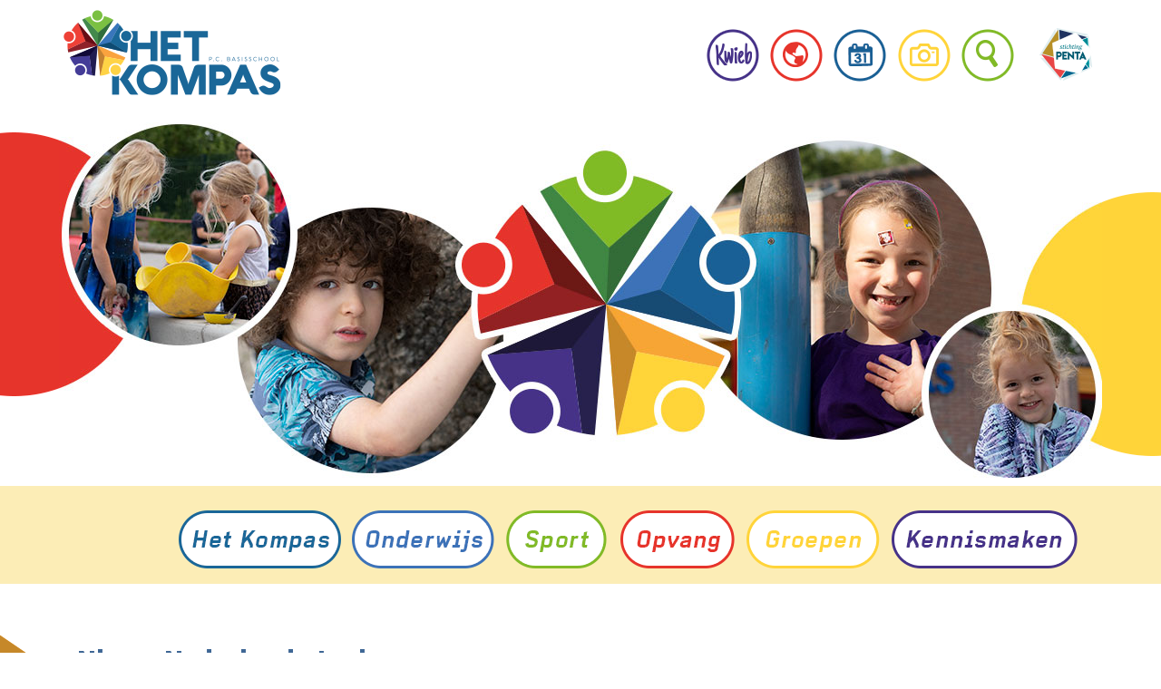

--- FILE ---
content_type: text/html; charset=utf-8
request_url: https://www.pcbshetkompas.nl/pg-13177-7-129761/pagina/nieuw_nederlands_junior.html
body_size: 17269
content:
<!DOCTYPE html>
<!-- SoftwareCopyright © 2001-2025 by Ziber (www.ziber.nl) -->
<!-- This site courtesy of WEB11 -->



<html xmlns="http://www.w3.org/1999/xhtml" lang="nl-NL" class="no-js">
<head>
    
    <meta name="google-site-verification" content="8GuDT4eFNECzt8CBbAWawfvw-nWG8ozI3sdaNsQaY8k"/>
<meta http-equiv="content-type" content="text/html; charset=UTF-8"/>
<meta name="keywords" content=""/>
<meta name="generator" content="ZIBER"/>
<meta name="ROBOTS" content="INDEX, FOLLOW, NOODP"/>
<meta name="description" content="Nieuw Nederlands Junior Met ingang van schooljaar 2022/2023 werken we met de methode Nieuw Nederlands Junior. Alleen groep 8 blijft dit schooljaar nog gebruik maken van de methodes Alles in &#233;&#233;n en Alles apart. Bij Nieuw Nederlands Junior worden taal, spelling en lezen in samenhang aangeboden. Het i&amp;hellip;"/>
<link rel="canonical" href="https://www.pcbshetkompas.nl/pg-13177-7-129761/pagina/nieuw_nederlands_junior.html"/>
    <meta name="viewport" content="width=1300" />
    <meta name="msapplication-config" content="/browserconfig.xml" />
    <title>Nieuw Nederlands Junior - PCBS Het Kompas</title>
    
    <script src="/bundles/site.js?v=4x1SOE2tX5IjtXzwgqit26jzV4Pb17K4hg9XAox0rkw1"></script>
<script src="/bundles/common.js?v=aXb9FDEuOrFVlZ4EpcR02zJkUuIJpJLP5M2kgnyWVtE1"></script>

    <script src="/bundles/validation-simple.js?v=ObOd7mnMYYUE72-TpFRAT8ItX_UerF8kV-wV8Wa2an41"></script>

    <style>
    .overlay {
        display: none;
        z-index: 10000;
        border: 10px solid #FFFFFF;
    }
    .overlay .close {
        background-image: url('/Assets/Images/close.png');
        position: absolute;
        right: -30px;
        top: -30px;
        cursor: pointer;
        height: 30px;
        width: 30px;
    }
    .overlay iframe { background-color: transparent; display: block;}
    #fancybox-content {
        border-color: #FFFFFF !important;
    }
</style>
<script>
    var Kzn = Kzn || {};
    
    (function () {
        "use strict";
        
        Kzn.Core = Kzn.Core || {};
        
        Kzn.Core.OwnerId = 13177;

        Kzn.Security = Kzn.Security || {};
        Kzn.Security.SecurityString = '';
        
        Kzn.Core.UrlParts = { 
            'News': 'nieuws',
            'Page': 'pagina',
            'Vacancy': 'vacature',
            'Photo': 'foto',
            'Realestate': '',
            'BussinessRealestate': '',
            'Agenda': 'agenda',
            'Download': 'download',
            'Car': '',
            'Product': 'product',
            'Faq': '',
            'Menu': '',
            'Mailinglist': 'nieuwsbrief',
            'Form': 'form',
            'Company': 'bedrijven',
            'Poll': 'poll',
            'CV' : ''
        };
    })();
</script><link type="text/css" href="/styles/13177/16382/page.css" rel="stylesheet" /><script type="text/javascript">$(document).ready(function() {$('a[rel=photostyle]').photoStyle();});</script><meta property="og:url" content="https://www.pcbshetkompas.nl/pg-13177-7-129761/pagina/nieuw_nederlands_junior.html"/><meta property="og:title" content="Nieuw Nederlands Junior"/><meta property="og:description" content="Nieuw Nederlands Junior Met ingang van schooljaar 2022/2023 werken we met de methode Nieuw Nederlands Junior. Alleen groep 8 blijft dit schooljaar nog gebruik maken van de methodes Alles in één en Alles apart. Bij Nieuw Nederlands Junior worden taal, spelling en lezen in samenhang aangeboden. Het is "/><meta property="og:image" content="https://www.pcbshetkompas.nl/content/13177/pages/clnt/47_coverPhoto.jpg"/>
    <link href="/bundles/common.css?v=juVM281tdFIxPijEOO68bnc4vk6_8ROSx8WI6sgzI-Q1" rel="stylesheet"/>

    <link rel="stylesheet" href="/styles/13177/16382/combined.css"/>
    
    
    <link rel="alternate" media="only screen and (max-width:640px)" href="https://m.kompaspenta.nl/#!/page/129761" />
    

    <style type="text/css">
        body {
            background-image: url('/content/13177/sites/dsg/design16382/layer_76044_9216f452ac044e0fac932d1bccecc6b5.png');background-repeat: no-repeat;z-index: 0;background-position: center top;
            z-index: inherit;
        }
        /* Chrome centered background 1px issue */
        @media screen {
            body{ background-position: 49.99999% top !important; }
        }
        #site-wrapper {
            display: block;
            position: relative;
            min-height: 100%;
            height: 100%;
        }
        #section { 
            min-width:830px;margin-top:40px;padding:20px 0px 20px 20px;
        }

        .section-sidebar-wrapper #section{
            margin-bottom: -10000px;
            padding-bottom: 10020px;
        }

        .section-sidebar-wrapper #sideBar {
            margin-bottom: -10000px;
            padding-bottom: 10000px;
        }

        .sidebar-disableable #section {
            width: 830px;
        }        
        .section-wrapper {
            width: 850px;   
            overflow: hidden;
        }
        .sidebar-wrapper {
            width: 300px;
        }
        .section-sidebar-wrapper {
            width: 1150px;
            overflow-y: hidden;
        }
        .section-sidebar-wrapper > div {
            float: left;
        }
        #website.sidebar-left .section-sidebar-wrapper  > div {
             float: right;
        }
        
        
        .sidebar-off #section {
            width: 1110px;
            float: none;
            padding-left: 20px;
            padding-right: 20px;
        }
        #website.sidebar-left.sidebar-off #section {
            width: 1108px;
            float: none;
            padding-left: 42px;
            padding-right: 0px;
        } 
        .sidebar-off #sideBar {
            display: none;
        }
        
        #website {
            position: relative;
            z-index: 10;
            min-height: 100%;
            height: 100%; /* Needed to stick the footer at the bottom */
        }
        .site-width {
            width: 1150px;
        }
        #website, #footer-wrapper, #linkbuilding-wrapper, #disclaimer-wrapper, #copyright {
            margin: 0 auto;
        }
        #website-style {
            position: relative;
            background-repeat: no-repeat;z-index: 10;background-position: left top;top: 0px;
            
        }

        
        #website {
        
            min-height: 100%;
            height: auto !important;
            height: 100%;
            margin: 0 auto -30px;
        }
        #footer, #footer-push {
            min-height: 30px;
        }
        
        #footer {
            position: relative; /* For sticky footer */
        }
        #footer #footer-wrapper {
            -webkit-box-sizing: border-box;
            -moz-box-sizing: border-box;
            box-sizing: border-box;
        }
        #disclaimer-wrapper, #linkbuilding-wrapper {
            text-align: center
        }
        .design-layer {
            display: block;
            width: 100%;
            top: 0;
            bottom: 0;
            position: absolute;
        }

        .design-layer.fixed {
            position: fixed;
            top: 0;
            bottom: 0;
            left: 0;
            right: 0;
        }
        
        .video-or-color-wrapper {
            left: 50%;
            -ms-transform: translate(-50%);
            -webkit-transform: translate(-50%);
            transform: translate(-50%);
            overflow: hidden;
        }

        .video-or-color-wrapper iframe {
            position: absolute;
            top: 50%;
            left: 50%;
            -ms-transform: translate(-50%, -50%);
            -webkit-transform: translate(-50%, -50%);
            transform: translate(-50%, -50%);
            width: 100%;
            height: 100%;
        }

        .video-or-color-wrapper .video-or-color-overlay {
            position: absolute;
            top: 0;
            left: 0;
            right: 0;
            bottom: 0;
        }

        .segmentrow.lock.top {
            position: fixed;
            z-index: 1000;
            top: 0;
        }
        
        .segmentrow.lockfullwidth {
            background-color: rgba(252, 235, 174, 0.89);
            background-image: Url("");
            background-position: top center;
            background-repeat:no-repeat;
            left: 0;
            margin: 0 auto;
            right: 0;
            width: 100%;
            position: fixed;
            z-index: 1000;
        }
        
        .segmentrow.lock > div, .segmentrow.lockfullwidth > div {
            margin: 0 auto;
        }

        #website-content .headerfullwidth .pos.variablePosition {
            position: fixed;
            left: 0;
            right: 0;
            width: 100%
        }
        #variableHeader .slick-slide, #variableHeader .singleimage {
            background-size: cover;
            background-repeat: no-repeat;
            background-position: center;
            width: 100%;
        }

        #variableHeader .singleimage {
            display: block;
        }

        .headerfullwidth #variableHeader .singleimage {
            min-width: 1150px;
        }

		#cookiewall > div {
			width: 1150px;
		}
    </style>
    <style>.segmentrow, .segmentcol-wrapper  { vertical-align: top; font-size: 0; }.pos { display: inline-block;  position: relative;}.segmentcol-wrapper  > div {display: inline-block; vertical-align: top;}.segmentcol-wrapper .segmentcol > div {display:block;}.pos > div { position: relative; }.pos .segment { display: block; }.pos0, .pos0 .segment { width: 433px; height: 111px;}.pos0 .segment {background-image: url('/content/13177/sites/dsg/design16382/0.png');background-size: 433px 111px;}.pos0:hover .segment {background-image: url('/content/13177/sites/dsg/design16382/0_0.png');background-size: 433px 111px;}
.pos1, .pos1 .segment { width: 274px; height: 111px;}.pos1 .segment {background-image: url('/content/13177/sites/dsg/design16382/1.png');background-size: 274px 111px;}
.pos2, .pos2 .segment { width: 70px; height: 111px;}.pos2 .segment {background-image: url('/content/13177/sites/dsg/design16382/2.png');background-size: 70px 111px;}.pos2:hover .segment {background-image: url('/content/13177/sites/dsg/design16382/2_0.png');background-size: 70px 111px;}
.pos3, .pos3 .segment { width: 71px; height: 111px;}.pos3 .segment {background-image: url('/content/13177/sites/dsg/design16382/3.png');background-size: 71px 111px;}.pos3:hover .segment {background-image: url('/content/13177/sites/dsg/design16382/3_0.png');background-size: 71px 111px;}
.pos4, .pos4 .segment { width: 71px; height: 111px;}.pos4 .segment {background-image: url('/content/13177/sites/dsg/design16382/4.png');background-size: 71px 111px;}.pos4:hover .segment {background-image: url('/content/13177/sites/dsg/design16382/4_0.png');background-size: 71px 111px;}
.pos5, .pos5 .segment { width: 71px; height: 111px;}.pos5 .segment {background-image: url('/content/13177/sites/dsg/design16382/5.png');background-size: 71px 111px;}.pos5:hover .segment {background-image: url('/content/13177/sites/dsg/design16382/5_0.png');background-size: 71px 111px;}
.pos6, .pos6 .segment { width: 80px; height: 111px;}.pos6 .segment {background-image: url('/content/13177/sites/dsg/design16382/6.png');background-size: 80px 111px;}.pos6:hover .segment {background-image: url('/content/13177/sites/dsg/design16382/6_0.png');background-size: 80px 111px;}
.pos7, .pos7 .segment { width: 80px; height: 111px;}.pos7 .segment {background-image: url('/content/13177/sites/dsg/design16382/7.png');background-size: 80px 111px;}.pos7:hover .segment {background-image: url('/content/13177/sites/dsg/design16382/7_0.png');background-size: 80px 111px;}
.pos8, .pos8 .segment { width: 433px; height: 16px;}.pos8 .segment {background-image: url('/content/13177/sites/dsg/design16382/8.png');background-size: 433px 16px;}
.pos9, .pos9 .segment { width: 185px; height: 16px;}.pos9 .segment {background-image: url('/content/13177/sites/dsg/design16382/9.png');background-size: 185px 16px;}
.pos10, .pos10 .segment { width: 182px; height: 16px;}.pos10 .segment {background-image: url('/content/13177/sites/dsg/design16382/10.png');background-size: 182px 16px;}
.pos11, .pos11 .segment { width: 68px; height: 16px;}.pos11 .segment {background-image: url('/content/13177/sites/dsg/design16382/11.png');background-size: 68px 16px;}
.pos12, .pos12 .segment { width: 72px; height: 16px;}.pos12 .segment {background-image: url('/content/13177/sites/dsg/design16382/12.png');background-size: 72px 16px;}
.pos13, .pos13 .segment { width: 70px; height: 16px;}.pos13 .segment {background-image: url('/content/13177/sites/dsg/design16382/13.png');background-size: 70px 16px;}
.pos14, .pos14 .segment { width: 71px; height: 16px;}.pos14 .segment {background-image: url('/content/13177/sites/dsg/design16382/14.png');background-size: 71px 16px;}
.pos15, .pos15 .segment { width: 69px; height: 16px;}.pos15 .segment {background-image: url('/content/13177/sites/dsg/design16382/15.png');background-size: 69px 16px;}
.pos16, .pos16 .segment { width: 1150px; height: 409px;}
.pos17, .pos17 .segment { width: 52px; height: 108px;}.pos17 .segment {background-image: url('/content/13177/sites/dsg/design16382/17.png');background-size: 52px 108px;}
.pos18, .pos18 .segment { width: 52px; height: 108px;}.pos18 .segment {background-image: url('/content/13177/sites/dsg/design16382/18.png');background-size: 52px 108px;}
.pos19, .pos19 .segment { width: 192px; height: 108px;}.pos19 .segment {background-image: url('/content/13177/sites/dsg/design16382/19.png');background-size: 192px 108px;}.pos19:hover .segment {background-image: url('/content/13177/sites/dsg/design16382/19_0.png');background-size: 192px 108px;}
.pos20, .pos20 .segment { width: 170px; height: 108px;}.pos20 .segment {background-image: url('/content/13177/sites/dsg/design16382/20.png');background-size: 170px 108px;}.pos20:hover .segment {background-image: url('/content/13177/sites/dsg/design16382/20_0.png');background-size: 170px 108px;}
.pos21, .pos21 .segment { width: 126px; height: 108px;}.pos21 .segment {background-image: url('/content/13177/sites/dsg/design16382/21.png');background-size: 126px 108px;}.pos21:hover .segment {background-image: url('/content/13177/sites/dsg/design16382/21_0.png');background-size: 126px 108px;}
.pos22, .pos22 .segment { width: 139px; height: 108px;}.pos22 .segment {background-image: url('/content/13177/sites/dsg/design16382/22.png');background-size: 139px 108px;}.pos22:hover .segment {background-image: url('/content/13177/sites/dsg/design16382/22_0.png');background-size: 139px 108px;}
.pos23, .pos23 .segment { width: 160px; height: 108px;}.pos23 .segment {background-image: url('/content/13177/sites/dsg/design16382/23.png');background-size: 160px 108px;}.pos23:hover .segment {background-image: url('/content/13177/sites/dsg/design16382/23_0.png');background-size: 160px 108px;}
.pos24, .pos24 .segment { width: 207px; height: 108px;}.pos24 .segment {background-image: url('/content/13177/sites/dsg/design16382/24.png');background-size: 207px 108px;}.pos24:hover .segment {background-image: url('/content/13177/sites/dsg/design16382/24_0.png');background-size: 207px 108px;}
</style>
    
<style>

	.menu
	{
	    display: block;
		position: absolute;
		list-style-type: none;
		padding:0;
		z-index: 10;
	}
	.menu li{
		position: relative;
		background-position: top left;
		background-repeat: no-repeat;
	}
	.menu ul {
		left: 100%;
		top: -0px;
		position: absolute;
	}
	.menu li a {
		display: block;
	}
    .menu li a:hover {
        text-decoration: none !important;
    }
	.menu .subMenuOpener{
	    position: absolute;
	    right: 0;
	    top: 0;
		display:block;
        background: transparent;
		background-repeat:no-repeat;
		background-position:right;
	}
    .menu
    {
        list-style-type: none;
        margin: 0pt;
        border-style: solid;
        border-width: 0px;
        border-color: rgba(225,225,225,0);
        font-family: 'Saira Semi Condensed', 'Arial';
        font-size: 20px;
        white-space: nowrap;
    }
    .menu li
    {
        width: auto;
            padding-right: 45px;
        opacity: 1.00;
        background: transparent;
        background-repeat: repeat;
        background-color: #3F6795;
        height: 45px;
        text-align: left;
    }
    .menu li + li {
        border-top-width: 0px;
        border-top-style: solid;
        border-top-color: rgba(225,225,225,0);
    }
    .menu .subMenuOpener {
        width: 45px;
        height: 45px;
            background-image: url('/content/13177/sites/dsg/design16382/submenus/depthImage_0.png');
    }
    .menu > li:hover .subMenuOpener, .menu > li:active .subMenuOpener
    {
            background-image: url('/content/13177/sites/dsg/design16382/submenus/mouseOverDepthImage_0.png');
    }
    .menu > li:hover, .menu > li.active
    {
        opacity: 1;
        background-image: none;
        background-color: #F4D34A;
        height: 45px;
    }
    .menu li .sml
    {
        text-indent: 10px;
        line-height: 45px;
        white-space: nowrap;
        display: block;
        background:transparent;
        color: #FFFFFF;
        font-weight: 600;
        font-style: italic;
        text-decoration: none;
        text-transform: none;
    }
    .menu > li:hover > .sml, .menu > li:active > .sml
    {
        color: #433585;
        font-weight: 600;
        font-style: italic;
        text-decoration: none;
        text-transform: none;
    }

        
        .menu.depth1
        {
            color: #C6372F;
            border-width: 0px;
            border-style: solid;
            border-color: #5171B4;
            font-size:20px;
        }
        .menu.depth1 li
        {
            opacity: 1.00;
            background-color: #F4D34A;
            height: 45px;
            text-align: left;
            width: auto;
            padding: 0;
                padding-right: 45px;
        }
        .menu.depth1 li + li {
            border-top-style: solid;
            border-top-width: 0px;
            border-top-color: rgba(0,0,0,0.1);
        }
        .menu.depth1 > li:hover, .menu.depth1 > li.active
        {
            opacity: 1;
            background-color: #C6372F;
            height: 45px;
        }
        .menu.depth1 li .sml
        {
            text-indent: 10px;
            line-height: 45px;
            color: #C6372F;
            font-weight: 600;
            font-style: italic;
            text-decoration: none;
            text-transform: none;
        }
        .menu.depth1 > li:hover > .sml, .menu.depth1 > li:active > .sml
        {
            color: #FFFFFF;
            font-weight: 600;
            font-style: italic;
            text-decoration: none;
            text-transform: none;
        }
        
</style>
<script type="text/javascript">
    (function () {
        Kzn.Core.addFonts(['Saira Semi Condensed','Open Sans'])

        $(document).ready(function () {
            $('.dropdownmenu').submenus();
            Kzn.Core.initializeOverlays('.dropdownmenu');
        });
    })();
</script>
    
    


    <link href="/Scripts/Plugins/fancybox/jquery.fancybox-1.3.4.css" rel="Stylesheet" type="text/css"/>
    
    
</head>
<body>
    
    

    <div id="site-wrapper" data-template-id="51">
        <div data-parallax="True" class="design-layer" style="background-image: url(&#39;/content/13177/sites/dsg/design16382/layer_76045_2bdfe4a2bc7744a4b5278376da5c7cc7.png&#39;);background-repeat: no-repeat;z-index: 1;background-position: center top;"></div>
            <div data-parallax="False" class="design-layer fixed" style="background-image: url(&#39;/content/13177/sites/dsg/design16382/layer_76046_b3dbb4ca9d8c46258e97fe4c15d016fb.png&#39;);background-repeat: no-repeat;z-index: 2;background-position: center top;"></div>
            

        <div id="website" class="site-width sidebar-off  sidebar-disableable">
            <div id="website-content">
                <div id="website-style">
                    
    <div class="segmentrow"><div data-alt-file="/content/13177/sites/dsg/design16382/0_0.png" class="pos pos0"><a href="/pg-13177-7-131926/pagina/het_kompas_pc_basisonderwijs_in_hoorn.html"><span class="segment"></span></a></div><div data-alt-file="" class="pos pos1"><span class="segment"></span></div><div data-alt-file="/content/13177/sites/dsg/design16382/2_0.png" class="pos pos2"><a href="https://kwieb.ziber.eu/" target="_blank"><span class="segment"></span></a></div><div data-alt-file="/content/13177/sites/dsg/design16382/3_0.png" class="pos pos3"><a href="/tp-13177/news"><span class="segment"></span></a></div><div data-alt-file="/content/13177/sites/dsg/design16382/4_0.png" class="pos pos4"><a href="/tp-13177/agenda"><span class="segment"></span></a></div><div data-alt-file="/content/13177/sites/dsg/design16382/5_0.png" class="pos pos5"><a href="/tp-13177/photo"><span class="segment"></span></a></div><div data-alt-file="/content/13177/sites/dsg/design16382/6_0.png" class="pos pos6"><a href="/pg-13177-7-101146/pagina/zoeken.html"><span class="segment"></span></a></div><div data-alt-file="/content/13177/sites/dsg/design16382/7_0.png" class="pos pos7"><a href="http://www.stichtingpenta.nl/" target="_blank"><span class="segment"></span></a></div></div>
    <div class="segmentrow"><div data-alt-file="" class="pos pos8"><span class="segment"></span></div><div data-alt-file="" class="pos pos9"><span class="segment"></span></div><div data-alt-file="" class="pos pos10"><span class="segment"></span></div><div data-alt-file="" class="pos pos11"><span class="segment"></span></div><div data-alt-file="" class="pos pos12"><span class="segment"></span></div><div data-alt-file="" class="pos pos13"><span class="segment"></span></div><div data-alt-file="" class="pos pos14"><span class="segment"></span></div><div data-alt-file="" class="pos pos15"><span class="segment"></span></div></div>
    <div class="segmentrow"><div data-alt-file="" class="pos pos16 variablePosition"><div id="variableHeader" style="overflow:hidden;width:1150px;height:409px"></div></div></div>
    <div class="segmentrow lockfullwidth"><div style="width:1098px"><div data-alt-file="" class="pos pos17"><span class="segment"></span></div><div data-alt-file="" class="pos pos18"><span class="segment"></span></div><div data-alt-file="/content/13177/sites/dsg/design16382/19_0.png" class="pos pos19 dropdownmenu smbottom"><span class="segment"></span><ul id="menu_13580" class="menu depth0" style="display:none"><li><a href="/pg-13177-7-141872/pagina/kompont.html" class="sml">Fusie KomPont</a></li><li><span class="sml">Schooltijden en vakanties</span><ul class="menu depth1"><li><a href="/pg-13177-7-106251/pagina/schooltijden.html" class="sml">Schooltijden</a></li><li><a href="/pg-13177-7-129673/pagina/vakanties_en_vrije_dagen.html" class="sml">Vakanties en vrije dagen</a></li></ul></li><li><a href="/pg-13177-7-10088/pagina/schoolgids.html" class="sml">Schoolgids</a></li><li><a href="/pg-13177-7-62969/pagina/team.html" class="sml">Team</a></li><li><span class="sml">Ouderinzet</span><ul class="menu depth1"><li><a href="/pg-13177-7-62968/pagina/ouderraad.html" class="sml">Ouderraad</a></li><li><a href="/pg-13177-7-62967/pagina/medezeggenschapsraad.html" class="sml">Medezeggenschapsraad</a></li><li><a href="/pg-13177-7-130552/pagina/vrijwilligers.html" class="sml">Vrijwilligers</a></li></ul></li><li><span class="sml">Protocollen</span><ul class="menu depth1"><li><a href="/pg-13177-7-97785/pagina/meldcode_huiselijk_geweld_en_kindermishandeling.html" class="sml">Meldcode huiselijk geweld en kindermishandeling</a></li></ul></li><li><a href="/ml-13177-0/nieuwsbrief" class="sml">Nieuwsbrief</a></li><li><a href="/pg-13177-7-88429/pagina/contact.html" class="sml">Contact</a></li><li><a href="/pg-13177-7-140434/pagina/samen_van_start.html" class="sml">Samen van Start</a></li></ul></div><div data-alt-file="/content/13177/sites/dsg/design16382/20_0.png" class="pos pos20 dropdownmenu smbottom"><span class="segment"></span><ul id="menu_13579" class="menu depth0" style="display:none"><li><a href="/pg-13177-7-141872/pagina/kompont.html" class="sml">Fusie KomPont</a></li><li><span class="sml">Lesmethoden</span><ul class="menu depth1"><li><a href="/pg-13177-7-29483/pagina/vreedzame_school.html" class="sml">Vreedzame school</a></li><li><a href="/pg-13177-7-129760/pagina/trefwoord.html" class="sml">Trefwoord</a></li><li><a href="/pg-13177-7-129763/pagina/rekenen.html" class="sml">Getal en Ruimte</a></li><li><a href="/pg-13177-7-129761/pagina/nieuw_nederlands_junior.html" class="sml">Nieuw Nederlands Junior</a></li><li><a href="/pg-13177-7-129762/pagina/nieuwsbegrip.html" class="sml">Nieuwsbegrip</a></li><li><a href="/pg-13177-7-130201/pagina/engels.html" class="sml">Engels</a></li></ul></li><li><span class="sml">Digitaal</span><ul class="menu depth1"><li><a href="/pg-13177-7-10089/pagina/educatieve_software.html" class="sml">Software</a></li><li><a href="/pg-13177-7-62962/pagina/websites_onderwijs_en_ouders.html" class="sml">Websites onderwijs en ouders</a></li></ul></li><li><span class="sml">In cijfers</span><ul class="menu depth1"><li><a href="https://www.kompaspenta.nl/content/13177/download/clnt/33555_Uitstroom_pdf.pdf" target="_blank" class="sml">Uitstroomgegevens (pdf)</a></li><li><a href="/pg-13177-7-92251/pagina/passend_onderwijs.html" class="sml">Passend onderwijs</a></li></ul></li></ul></div><div data-alt-file="/content/13177/sites/dsg/design16382/21_0.png" class="pos pos21"><a href="/pg-13177-7-64069/pagina/sport.html"><span class="segment"></span></a></div><div data-alt-file="/content/13177/sites/dsg/design16382/22_0.png" class="pos pos22"><a href="/pg-13177-7-31955/pagina/opvang.html"><span class="segment"></span></a></div><div data-alt-file="/content/13177/sites/dsg/design16382/23_0.png" class="pos pos23 dropdownmenu smbottom"><span class="segment"></span><ul id="menu_13581" class="menu depth0" style="display:none"><li><span class="sml">Groepen 1/2</span><ul class="menu depth1"><li><a href="/pg-13177-7-60833/pagina/groep_12a.html" class="sml">A</a></li><li><a href="/pg-13177-7-60834/pagina/groep_12b.html" class="sml">B</a></li><li><a href="/pg-13177-7-140623/pagina/groep_12c.html" class="sml">C</a></li></ul></li><li><a href="/pg-13177-7-60835/pagina/groep_3.html" class="sml">Groep 3</a></li><li><a href="/pg-13177-7-60837/pagina/groep_4.html" class="sml">Groep 4</a></li><li><a href="/pg-13177-7-60838/pagina/groep_5.html" class="sml">Groep 5</a></li><li><a href="/pg-13177-7-60839/pagina/groep_6.html" class="sml">Groep 6</a></li><li><a href="/pg-13177-7-60841/pagina/groep_7.html" class="sml">Groep 7</a></li><li><a href="/pg-13177-7-141704/pagina/groep_78.html" class="sml">Groep 7/8</a></li><li><a href="/pg-13177-7-113834/pagina/groep_8.html" class="sml">Groep 8</a></li></ul></div><div data-alt-file="/content/13177/sites/dsg/design16382/24_0.png" class="pos pos24 dropdownmenu smbottom"><a href="/pg-13177-7-101064/pagina/kijken_op_school.html"><span class="segment"></span></a><ul id="menu_13582" class="menu depth0" style="display:none"><li><a href="/pg-13177-7-141872/pagina/kompont.html" class="sml">Fusie KomPont</a></li><li><a href="/pg-13177-7-101064/pagina/kijken_op_school.html" class="sml">Kijken op het Kompas</a></li><li><a href="https://www.stichtingpenta.nl/werken-bij-penta/" target="_blank" class="sml">Vacatures</a></li><li><a href="/pg-13177-7-135454/pagina/stage.html" class="sml">Stage lopen</a></li><li><a href="https://hoorn.bestuurlijkeinformatie.nl/Reports/Document/da08cb9b-003e-452c-9e8b-2007f35f2f64?documentId=4a105315-3237-4b05-b177-a487f520b0ce" target="_blank" class="sml">Kleuterkrant</a></li></ul></div></div></div><div class="lockpseudo" style="width:1098px;height:108px"></div>
    <div class="segmentrow">
        <div class="section-sidebar-wrapper">
            <div id="section" class="section">
                
<table class="section page-layout "><tr><td width='100%' colspan=2 style='padding-bottom:28px;'><h1>Nieuw Nederlands Junior</h1><hr><p>Met ingang van schooljaar 2022/2023 werken we met de methode Nieuw Nederlands Junior. Alleen groep 8 blijft dit schooljaar nog gebruik maken van de methodes Alles in één en Alles apart.&nbsp;</p><p>Bij Nieuw Nederlands Junior worden taal, spelling en lezen in samenhang aangeboden. Het is bewezen dat het effectiever is om deze onderdelen niet los van elkaar, maar in geïntegreerd aan te bieden.</p><p>De methode heeft dezelfde opbouw en structuur als de rekenmethode die we gebruiken (Getal en Ruimte Junior). Ook de layout in de werkboeken is hetzelfde als bij de rekenmethode.</p></td></tr><tr><td width='50%' style='padding-right:28px; padding-top:28px;'><h2>Hoe werkt Nieuw Nederlands Junior?</h2><hr><p>Er staat elke week één nieuw lesdoel centraal bij taal en één nieuwe spellingcategorie bij spelling. Doordat dit lesdoel of de spellingcategorie gedurende de week veel wordt herhaald, hebben de leerlingen voldoende mogelijkheden om te oefenen. Lesdoelen of spellingcategorieën die al eerder zijn aangeleerd, worden regelmatig herhaald, zodat de kennis niet wegzakt.</p><p>&nbsp;</p><p>De leerlingen kunnen bij de lessen gebruik maken van een taalmaatje of een spellingmaatje. Dit is een opzoekboekje met daarin onder andere informatie over leesstrategieën, schrijfstrategieën, zinsverbanden, woordsoorten, zinsdelen, spellingregels en werkwoordspelling.</p><p>&nbsp;</p><p>De methode is opgedeeld in 8 blokken van 4 weken. Elke 4 weken is er een toets om te kijken of de leerling de lesstof goed heeft begrepen. Er is tussendoor ook de mogelijkheid voor leerlingen om zichzelf te testen, om zo te zien welk onderdeel ze al beheersen en welk onderdeel ze nog lastig vinden. De lastige onderdelen kunnen dan nog wat meer worden geoefend.&nbsp;</p><p>&nbsp;</p><p>Aan het eind van elk blok hebben de leerlingen een eindproduct gemaakt. Enkele voorbeelden hiervan zijn een spannend verhaal, een nieuwsbericht, een interview, een poster, een prentenboek, een expositie of een reisgids. In de eindproducten worden de in dit blok aangeboden lesdoelen toegepast. Daardoor wordt het nut van de aangeleerde stof duidelijk voor de leerlingen en dat zorgt voor een hogere motivatie.</p><p>&nbsp;</p><p>Naast de methode Nieuw Nederlands Junior, gebruiken we voor begrijpend lezen ook Nieuwbegrip. Hierbij worden teksten over actuele onderwerpen uit de hele wereld gebruikt om leesstrategieën te oefenen en toe te passen. Zo leren de leerlingen niet alleen goed begrijpend lezen, maar komen ze ook vanalles te weten over wat er in de wereld speelt.</p></td><td width='50%' style='padding-left:27px; padding-top:27px;'><h2>Onderdelen Nieuw Nederlands Junior</h2><hr><p>Nieuw Nederlands Junior biedt instructie en oefening voor onderstaande onderdelen:</p><ul><li>..</li></ul><p>&nbsp;</p><h2>Niveaus</h2><hr><p>Nieuw Nederlands Junior heeft .... niveaus.&nbsp;Verschillende niveaus kunnen naast elkaar in een groep worden gebruikt.</p><ul><li>A – taalzwakke leerling in groep 5</li><li>B – groep 5</li><li>C – groep 6</li><li>D – groep 7</li><li>E – groep 8</li><li>F – begaafde leerling in groep 8</li></ul></td></tr></table>

            </div>
            
        </div>
    </div>

                </div>
                <div id="footer-push"></div>
            </div>
            
        </div>

        

<div id="footer" class="section  " style="background-repeat: no-repeat;z-index: 11;background-position: center top;margin-top: 50px;">
<div id="footer-wrapper"><div id="footer-content" class="section site-width" style="margin:0pt auto;padding:20px 20px 20px 20px"><table class="section page-layout fixed"><colgroup><col width='17.6470588235294%'><col width='31.5126050420168%'><col width='25.2100840336134%'><col width='26.0504201680672%'></colgroup><tr><td width='17.6470588235294%' style='padding-right:18px; padding-bottom:13px;'><h3>Basisschool Het Kompas</h3><hr><p>Huesmolen 61</p><p>1625 HZ Hoorn</p><p>T. 0229-230076</p><p>&nbsp;</p><h3>Volg ons</h3><hr><p><span class="social_media_h"><a onclick="Kzn.Analytics.pushOp(['social', 'Facebook', 'page','https://www.facebook.com/PC-Basisschool-Het-Kompas-982303808498699/'])"  href='https://www.facebook.com/PC-Basisschool-Het-Kompas-982303808498699/' target='_blank'><img src='/content/13177/kzn/dsg/design16382/facebookLinkImage.png' alt='Facebook' title='Facebook'></a></span></p><p>&nbsp;</p><h3>Aangesloten bij</h3><hr><p><a href='http://www.stichtingpenta.nl' target='_blank' title='Stichting Penta'><img src='/content/13177/pages/clnt/21_org.png?width=150&scale=both' alt='Stichting Penta'></a></p></td><td width='31.5126050420168%' style='padding-left:7px; padding-right:13px; padding-bottom:13px;'><h3>Locatie</h3><hr><p><div id="googlemaps_1" style='width: 100%; height: 200px;' class="googlemaps"  data-address='Huesmolen 61+1625 HZ,+Hoorn,+Nederland' data-lat='52.6594615' data-lng='5.0541842'></div></p><p>&nbsp;</p><h3>Nieuws</h3><hr><p><div class="newstagelement animation" ><ul data-nrOfSeconds='3' data-newstagnr='0'><li class='newstag'><div><h3><a href='/nw-13177-7-4709759/nieuws/brede_school_activiteiten.html'>Brede school activiteiten</a></h3><span>Kompas nieuws van 16-12-2025</span></div></li><li class='newstag'><div><h3><a href='/nw-13177-7-4709252/nieuws/winterspelen_stichting_netwerk.html'>Winterspelen Stichting Netwerk</a></h3><span>Kompas nieuws van 15-12-2025</span></div></li><li class='newstag withmedia'><a href='/nw-13177-7-4705498/nieuws/kerstdiner_donderdag_18_december.html'><img src='/content/13177/news/clnt/4705498_3355569.jpg?width=56&height=42&scale=upscalecanvas&crop=auto' /></a><div><h3><a href='/nw-13177-7-4705498/nieuws/kerstdiner_donderdag_18_december.html'>Kerstdiner donderdag 18 december</a></h3><span>Kompas nieuws van 09-12-2025</span></div></li><li class='newstag withmedia'><a href='/nw-13177-7-4702344/nieuws/aftermovie_kinderboekenweek.html'><img src='//img.youtube.com/vi/Lf2Nt18SgCk/maxresdefault.jpg' /></a><div><h3><a href='/nw-13177-7-4702344/nieuws/aftermovie_kinderboekenweek.html'>Aftermovie Kinderboekenweek</a></h3><span>Kompas nieuws van 04-12-2025</span></div></li><li class='newstag withmedia'><a href='/nw-13177-7-4704515/nieuws/winterfeestpakket_voor_iedereen.html'><img src='/content/13177/news/clnt/4704515_3353203.jpeg?width=56&height=42&scale=upscalecanvas&crop=auto' /></a><div><h3><a href='/nw-13177-7-4704515/nieuws/winterfeestpakket_voor_iedereen.html'>Winterfeestpakket voor iedereen</a></h3><span>Kompas nieuws van 08-12-2025</span></div></li><li class='newstag withmedia'><a href='/nw-13177-7-4702489/nieuws/brief_bestuurder.html'><img src='/content/monsterGallery/laborday.png?width=56&height=42&scale=upscalecanvas&crop=auto' /></a><div><h3><a href='/nw-13177-7-4702489/nieuws/brief_bestuurder.html'>Brief bestuurder</a></h3><span>Kompas nieuws van 04-12-2025</span></div></li></ul></div></p><p>&nbsp;</p><h3>Agenda</h3><hr><p><div class="agendatagelement animation" ><ul data-nrOfSeconds='4' data-agendatagnr='0'><li class='agendatag withmedia'><div class='agendaDate'><span>18</span><span>dec</span></div><a href='/ag-13177-7-252325/agenda/kerstviering.html'><img src='/content/monsterGallery/christmas.png?width=56&height=42&scale=upscalecanvas&crop=auto' /></a><div class='agendainfo'><h3><a href='/ag-13177-7-252325/agenda/kerstviering.html'>Kerstviering</a></h3><div><span class='startdatetime'><span class='icon'></span>17:00</span><span class='enddatetime'><span class='icon end-date'></span>23:59</span></div></div></li><li class='agendatag withmedia'><div class='agendaDate'><span>19</span><span>dec</span></div><a href='/ag-13177-7-252685/agenda/foute_kersttruien_dag.html'><img src='/content/monsterGallery/christmas.png?width=56&height=42&scale=upscalecanvas&crop=auto' /></a><div class='agendainfo'><h3><a href='/ag-13177-7-252685/agenda/foute_kersttruien_dag.html'>Foute kersttruien dag</a></h3><div><span class='startdatetime'><span class='icon'></span>vrijdag 19 december</span></div></div></li><li class='agendatag withmedia'><div class='agendaDate'><span>19</span><span>dec</span></div><a href='/ag-13177-7-238910/agenda/kerstvakantie.html'><img src='/content/monsterGallery/christmasbreak.png?width=56&height=42&scale=upscalecanvas&crop=auto' /></a><div class='agendainfo'><h3><a href='/ag-13177-7-238910/agenda/kerstvakantie.html'>Kerstvakantie</a></h3><div><span class='startdatetime'><span class='icon'></span>vrijdag 19 december 12:00</span><span class='enddatetime'><span class='icon end-date'></span>zondag 4 januari 00:00</span></div></div></li><li class='agendatag withmedia'><div class='agendaDate'><span>02</span><span>feb</span></div><a href='/ag-13177-7-238904/agenda/studiedag_5.html'><img src='/content/monsterGallery/studyday.png?width=56&height=42&scale=upscalecanvas&crop=auto' /></a><div class='agendainfo'><h3><a href='/ag-13177-7-238904/agenda/studiedag_5.html'>Studiedag 5</a></h3><div><span class='startdatetime'><span class='icon'></span>maandag 2 februari</span></div></div></li><li class='agendatag withmedia'><div class='agendaDate'><span>21</span><span>feb</span></div><a href='/ag-13177-7-238912/agenda/voorjaarsvakantie.html'><img src='/content/monsterGallery/springbreak.png?width=56&height=42&scale=upscalecanvas&crop=auto' /></a><div class='agendainfo'><h3><a href='/ag-13177-7-238912/agenda/voorjaarsvakantie.html'>Voorjaarsvakantie</a></h3><div><span class='startdatetime'><span class='icon'></span>zaterdag 21 februari 00:00</span><span class='enddatetime'><span class='icon end-date'></span>zondag 1 maart 00:00</span></div></div></li><li class='agendatag withmedia'><div class='agendaDate'><span>23</span><span>maa</span></div><a href='/ag-13177-7-238905/agenda/studiedag_6.html'><img src='/content/monsterGallery/studyday.png?width=56&height=42&scale=upscalecanvas&crop=auto' /></a><div class='agendainfo'><h3><a href='/ag-13177-7-238905/agenda/studiedag_6.html'>Studiedag 6</a></h3><div><span class='startdatetime'><span class='icon'></span>maandag 23 maart</span></div></div></li></ul></div></p></td><td width='25.2100840336134%' style='padding-left:12px; padding-right:7px; padding-bottom:13px;'><h3>Snel naar</h3><hr><p><b><a href="/pg-13177-7-106251/pagina/schooltijden.html"  title='Schooltijden'>Schooltijden</a></b></p><p><b><a href="/pg-13177-7-10088/pagina/schoolgids.html"  title='Schoolgids'>Schoolgids</a></b></p><p><b><a href="/pg-13177-7-62969/pagina/team.html"  title='Team'>Team</a></b></p><p><i>Ouderparticipatie</i></p><ul><li><a href="/pg-13177-7-62968/pagina/ouderraad.html"  title='Ouderraad'>Ouderraad</a></li><li><a href="/pg-13177-7-62967/pagina/medezeggenschapsraad.html"  title='Medezeggenschapsraad'>Medezeggenschapsraad</a></li></ul><p><i>Ouder-info</i></p><ul><li><a href="/pg-13177-7-10089/pagina/educatieve_software.html"  title='Software'>Software</a></li><li><a href="/pg-13177-7-62962/pagina/websites_onderwijs_en_ouders.html"  title='Websites onderwijs en ouders'>Websites onderwijs en ouders</a></li><li><a href='/content/13177/download/clnt/33555_Uitstroom_pdf.pdf' target='_blank' title='Uitstroomgegevens'>Uitstroomgegevens</a></li><li><a href="/pg-13177-7-92251/pagina/passend_onderwijs.html"  title='Passend onderwijs'>Passend onderwijs</a></li><li><a href="/pg-13177-7-97785/pagina/meldcode_huiselijk_geweld_en_kindermishandeling.html"  title='Meldcode huiselijk geweld en kindermishandeling'>Meldcode huiselijk geweld en kindermishandeling</a></li></ul><p><i>Lesmethoden</i></p><ul><li><a href="/pg-13177-7-29483/pagina/vreedzame_school.html"  title='Vreedzame school'>Vreedzame school</a></li><li><a href="/pg-13177-7-129760/pagina/trefwoord.html"  title='Trefwoord'>Trefwoord</a></li><li><a href="/pg-13177-7-129763/pagina/getal_en_ruimte.html"  title='Getal en Ruimte'>Getal en Ruimte</a></li><li><a href="/pg-13177-7-129761/pagina/nieuw_nederlands_junior.html"  title='Nieuw Nederlands'>Nieuw Nederlands</a></li><li><a href="/pg-13177-7-129762/pagina/nieuwsbegrip.html"  title='Nieuwsbegrip'>Nieuwsbegrip</a></li><li><a href="/pg-13177-7-130201/pagina/engels.html"  title='Engels'>Engels</a></li></ul><p><b><a href="/pg-13177-7-64069/pagina/sport.html"  title='Sport'>Sport</a></b></p><p><b><a href="/pg-13177-7-31955/pagina/opvang.html"  title='Opvang'>Opvang</a></b></p><h3>&nbsp;</h3></td><td width='26.0504201680672%' style='padding-left:18px; padding-bottom:13px;'><h3>en naar...</h3><hr><p><i>Groepen</i></p><ul><li><a href="/pg-13177-7-60833/pagina/groep_12a.html"  title='Groep 1/2A'>Groep 1/2A</a></li><li><a href="/pg-13177-7-60834/pagina/groep_12b.html"  title='Groep 1/2B'>Groep 1/2B</a></li><li><a href="/pg-13177-7-140623/pagina/groep_12c.html"  title='Groep 1/2C'>Groep 1/2C</a></li><li><a href="/pg-13177-7-60835/pagina/groep_3.html"  title='Groep 3'>Groep 3</a></li><li><a href="/pg-13177-7-60837/pagina/groep_4.html"  title='Groep 4'>Groep 4</a></li><li><a href="/pg-13177-7-60838/pagina/groep_5.html"  title='Groep 5'>Groep 5</a></li><li><a href="/pg-13177-7-60839/pagina/groep_6.html"  title='Groep 6'>Groep 6</a></li><li><a href="/pg-13177-7-60841/pagina/groep_7.html"  title='Groep 7'>Groep 7</a></li><li><a href="/pg-13177-7-141704/pagina/groep_78.html"  title='Groep 7/8'>Groep 7/8</a></li><li><a href="/pg-13177-7-113834/pagina/groep_8.html"  title='Groep 8'>Groep 8</a></li></ul><p><b><a href="/pg-13177-7-135452/pagina/empty.html"  title='Vacatures'>Vacatures</a></b></p><p><b><a href="/ph-13177-0/foto"  title='Foto'>Foto</a></b></p><p><b><a href="/ml-13177-0/nieuwsbrief"  title='Nieuwsbrief'>Nieuwsbrief</a></b></p><p><b><a href="/nw-13177-1/nieuws"  title='Nieuws'>Nieuws</a></b></p><p><b><a href="/ag-13177-0/agenda"  title='Kalender'>Kalender</a></b></p><p><i>Kennismaken</i></p><ul><li><a href="/pg-13177-7-101064/pagina/kijken_op_school.html"  title='Kijken op school'>Kijken op school</a></li><li><a href="/pg-13177-7-135454/pagina/stage.html"  title='Stage lopen'>Stage lopen</a></li></ul><p><b><a href="/pg-13177-7-88429/pagina/contact.html"  title='Contact'>Contact</a></b></p><p><b><a href="/pg-13177-7-101146/pagina/zoeken.html"  title='Zoek'>Zoek</a></b></p><p>&nbsp;</p></td></tr><tr><td width='100.420168067227%' colspan=4 style='padding-top:12px;'><p style="text-align: center;"><img src='/content/13177/pages/clnt/23_org.png?width=800&scale=both' ></p></td></tr></table></div></div>
    <!--Donut#[base64]#-->
<div id="disclaimer-wrapper">
    <div id="disclaimer-content" class="site-width" style="padding-left: 20px;  padding-right: 20px;">Copyright 2025 - PCBS Het Kompas</div>
</div>
<div id="linkbuilding-wrapper">
    <div id="linkbuilding-content" class="site-width" style="padding-left: 20px; padding-right: 20px;">
        <a href="https://gnap.ziber.eu" target="_blank" rel="nofollow">Inloggen</a>
        
        
                | SdH Vormgeving - <a target="_blank" href="http://www.sdhvormgeving.nl/pg-753-7-55338/pagina/team4school_ontwerpt_schoolwebsites_voor_basisscholen.html">/Team4School - Webdesign</a>    
            
    </div>
</div><!--EndDonut-->
</div>
    </div>
	
    
    <div class="overlay" id="overlay">
        <div id="overlayWrapper" class="overlayWrapper section"></div>
    </div>
    
    
    


    <script>
Kzn.FlashHeader.init('/FlashHeader/Images/13177/11392?width=1150&height=409', 'fade', 3, false);</script>

    <script type="text/javascript">
        (function () {
            var startTop = $(window).scrollTop();
            window.scrollTo(0, 0);
            
            Kzn.Core.addFonts(['Open Sans','Saira Semi Condensed']);

            function resizeLayers() {
                setTimeout(function () {
                    var $layers = $('.design-layer'),
                        $website = $('#website'),
                    siteHeight = $website.outerHeight();

                    $layers.css('height', siteHeight);
                }, 0);
            }
            //we could resize all the layers every x milliseconds, but that puts a lot of strain on the browser.
            $(window).load(function() {
                resizeLayers();
                fixFooterPush();
            });
            
            $(window).resize(resizeLayers);

            function fixFooterPush() {
                var footerHeight = $('#footer').outerHeight();
                var offset = $('#website-style').offset().top; //include the top margin if given

                $('#footer-push').css('height', footerHeight + offset);
                $('#website').css('margin-bottom', footerHeight * -1);
			}

            //sticky footer fix
            //we don't know the footer height up front, so fix it if it is loaded
            $(document).ready(function () {
                resizeLayers();
				fixFooterPush();

	            setPaddingForCookieWall();

                if (window.location.hash.length > 0) {
                    scrollTo(window.location.hash.replace('!', ''));
                } else {
                    window.scrollTo(0, startTop);
                };
                $('a[href^="#"]').on('click', function (e) {
                    if (!$(this).hasClass('noscroll')) {
                        e.preventDefault();
                        scrollTo(this.hash.replace('!', ''));
                    }
                });
			});

			function setPaddingForCookieWall() {
				var hasSideBar = true;

				if (hasSideBar) {
					if ($(".sidebar-left").length > 0) {
						$("#cookiewall .cookiewall-wrapper").css("padding-left", 42 + "px");
						$("#cookiewall .cookiewall-wrapper").css("padding-right", 42 + "px");
					} else {
						$("#cookiewall .cookiewall-wrapper").css("padding-left", 20 + "px");
						$("#cookiewall .cookiewall-wrapper").css("padding-right", 20 + "px");
					}

				}
			}

            var scrollTo = function (hash) {
                if (/^#[^&\?=]+$/.exec(hash)) {
                    var $target = $(hash);
                    if (!$target[0]) {
                        $target = $('a[name=' + hash.replace('#', '') + ']');
                    }
                    if ($target[0]) {
                        var lockedButtonRow = $(".segmentrow.lockfullwidth, .segmentrow.lock");
                        var topOffset = $target.offset().top;

                        if (lockedButtonRow.length) {
                            topOffset -= lockedButtonRow.outerHeight();
                        }
                        
                        $('html, body').stop().animate({
                            'scrollTop': topOffset
                        }, 1200, 'easeOutCubic', function () {
                            window.location.hash = hash.replace('#', '#!');
                        });
                    }
                }
            };

            $(window).on('hashchange', function () {
                scrollTo(window.location.hash.replace('!', ''));
			});

            var $fixedfw = [];
            var $fixed = [];
            if ($(".segmentrow.top").length==0) {
                $fixedfw = $(".segmentrow.lockfullwidth");
                $fixed = $(".segmentrow.lock");
            }

            var $header = $(".headerfullwidth .variablePosition");
            var $layers = $('.design-layer[data-parallax=True]');
            var isMob = isMobile();
            if (($layers.length && !isMob) || $fixedfw.length || $fixed.length || $header.length) {
                var htop = $header.length ? $header.offset().top : 0;
                var fwtop = $fixedfw.length ? $fixedfw.offset().top : 0;
                var top = $fixed.length ? $fixed.offset().top : 0;
                var $window = $(window);
                $window.scroll(function (e) {
                    var scrollTop = $window.scrollTop();
                    if ($fixedfw.length) {
                        var newTop = fwtop - scrollTop;
                        
                        if (newTop < 0) {
                            newTop = 0;
                        };
                        $fixedfw.css('top', newTop);
                    }
                    if ($fixed.length) {
                        var pos = top - scrollTop;
                        if (pos <= 0) {
                            if (!$fixed.hasClass("top")) {
                                $fixed.addClass("top");
                                $('.lockpseudo').show();
                            }
                        } else {
                            if ($fixed.hasClass("top")) {
                                $fixed.removeClass("top");
                                $('.lockpseudo').hide();
                            }
                        }
                    }
                    if ($header.length) {
                        var newhTop = htop - scrollTop;
                        $header.css('top', newhTop);
                    };
                    // Do not recalculate parallax elements if the client is mobile
                    if ($layers.length && !isMob) {
                        var j = $layers.length;

                        $layers.each(function(i, item) {
                            var $bgobj = $(item),
                                speed = j--,
                                yPos = -(scrollTop / speed);

                            $bgobj.css({
                                '-webkit-transform': 'translateY( ' + yPos + 'px)',
                                '-moz-transform': 'translateY( ' + yPos + 'px)',
                                'transform': 'translateY( ' + yPos + 'px)'
                            });
                        });
                    };
                });
            }
        })();
    </script>

    <script>var newsTagTimers = new Array();var newsTagMouseOver = new Array();
$(document).ready(function(){$('.newstagelement.animation ul').each(function(idx, elmnt){var liHeight = Math.max.apply(Math, $('li', $(elmnt)).map(function() { return $(this).outerHeight(); }));$(this).parent().outerHeight(liHeight);$(this).find('li').outerHeight(liHeight);startnewstimer($(elmnt));});$('.newstagelement.animation ul').hover(function(){var tagNr=getnewstagnr($(this));if ($(this).hasClass('animating')) {newsTagMouseOver[tagNr]=true;} else {clearTimeout(newsTagTimers[tagNr]);};}, function () {var tagNr=getnewstagnr($(this));if (!$(this).hasClass('animating') && !newsTagMouseOver[tagNr]) {
startnewstimer($(this));
};
newsTagMouseOver[tagNr]=false;});});var startnewstimer=function($elmnt){newsTagTimers[getnewstagnr($elmnt)]=window.setTimeout(function() {slideUpNewsTag($elmnt)}, getnrofseconds($elmnt));};var getnrofseconds=function($elmnt){return parseInt($elmnt.data('nrofseconds'))*1000};var getnewstagnr=function($elmnt){return parseInt($elmnt.data('newstagnr'))};var slideUpNewsTag=function($elmnt){$elmnt.addClass('animating');var nrOfItems=$('li', $elmnt).size();var currtop=(Math.abs(parseInt($elmnt.css('margin-top'))));var newsHeight=$elmnt.parent().height();var margTop='-=' + newsHeight + 'px';if (currtop>=(nrOfItems-1)*newsHeight){margTop='0'};$elmnt.animate({marginTop: margTop}, 1000, 'linear', function(){$elmnt.removeClass('animating');startnewstimer($elmnt);});};</script><script>
var agendaTagTimers = new Array();
var agendaTagMouseOver = new Array();
$(document).ready(function(){
$('.agendatagelement.animation ul').each(function(idx, elmnt){
var liHeight = Math.max.apply(Math, $('li', $(elmnt)).map(function() { return $(this).outerHeight(); }));$('.section .agendatagelement.animation, .section .agendatagelement.animation ul li').outerHeight(liHeight);starttimer($(elmnt));
});
$('.agendatagelement.animation ul').hover(function(){
var tagNr=getagendatagnr($(this));if ($(this).hasClass('animating')) {
agendaTagMouseOver[tagNr]=true;} else {clearTimeout(agendaTagTimers[tagNr]);
};
}, function () {
var tagNr=getagendatagnr($(this));if (!$(this).hasClass('animating') && !agendaTagMouseOver[tagNr]) {
starttimer($(this));
};
agendaTagMouseOver[tagNr]=false;});
});
var starttimer=function($elmnt){agendaTagTimers[getagendatagnr($elmnt)]=window.setTimeout(function() {slideUpAgendaTag($elmnt)}, getnrofseconds($elmnt));};
var getnrofseconds=function($elmnt){return parseInt($elmnt.data('nrofseconds'))*1000};
var getagendatagnr=function($elmnt){return parseInt($elmnt.data('agendatagnr'))};
var slideUpAgendaTag=function($elmnt){
$elmnt.addClass('animating');
var nrOfItems=$('li', $elmnt).size();
var currtop=(Math.abs(parseInt($elmnt.css('margin-top'))));
var agendaHeight=$elmnt.parent().height();var margTop='-=' + agendaHeight + 'px';if (currtop>=(nrOfItems-1)*agendaHeight){margTop='0'};$elmnt.animate({marginTop: margTop}, 1000, 'linear', function(){
$elmnt.removeClass('animating');
starttimer($elmnt);
});
};
</script>
    
<script type="text/javascript">

                
        (function () {
            $.getScript(document.location.protocol + '//' + document.location.host + '/zaTracker/za.js', function (script) {
                try {
                    ZiberTracker.getTracker(document.location.protocol + '//' + document.location.host + '/zaTracker/track').trackPageView();
                } catch (e) {
                    if (typeof (console) !== 'undefined') {
                        console.error(e);
                    }
                }
            });
        })();
                
</script>




    
    <script src="/Scripts/Plugins/fancybox/jquery.fancybox-1.3.4.js" type="text/javascript"></script>
    <script>
    (function() {
        $.fn.photoStyle.defaults.type = 'fancybox';
        $.fn.photoStyle.defaults.useAnimation = true;
        $.fn.photoStyle.defaults.showOverlay = true;
        $.fn.photoStyle.defaults.overlayColor = '#433585';
        $.fn.photoStyle.defaults.overlayOpacity= '0.5';
        $.fn.photoStyle.defaults.padding= '10';
        $.fn.photoStyle.defaults.paddingColor= '#FFFFFF';
        $.fn.photoStyle.defaults.useGalleryIfAvailable = true;
        
        //setup jquery tools overlay
        if ($.tools.overlay) {
            $.tools.overlay.conf.mask = {
                color: $.fn.photoStyle.defaults.overlayColor,
                loadSpeed: 200,
                opacity: $.fn.photoStyle.defaults.overlayOpacity
            };
        }
    })();

    $(document).ready(function() {
        Kzn.Core.initializeOverlays('body');
    });
</script>

</body>
</html>


--- FILE ---
content_type: text/html; charset=utf-8
request_url: https://www.pcbshetkompas.nl/FlashHeader/Images/13177/11392?width=1150&height=409
body_size: 331
content:
<div style="position:relative;width:100%;height:409px"><div style="background-image:url('/content/13177/sites/dsg/design16382/flashheaders/11392_f83f40d5b5524b35bbc8ecf91c48205d.jpg');height:409px"></div><div style="background-image:url('/content/13177/sites/dsg/design16382/flashheaders/11392_b33329bf33364bfe8ccc2db00fe477ea.jpg');height:409px"></div><div style="background-image:url('/content/13177/sites/dsg/design16382/flashheaders/11392_927156b70b954c2bbae418bf2e99ef53.jpg');height:409px"></div><div style="background-image:url('/content/13177/sites/dsg/design16382/flashheaders/11392_7fbbab381fac4b2a8c7e2ad85ea389c8.jpg');height:409px"></div><div style="background-image:url('/content/13177/sites/dsg/design16382/flashheaders/11392_15d4516551ff49f395e53c18bbf907bf.jpg');height:409px"></div><div style="background-image:url('/content/13177/sites/dsg/design16382/flashheaders/11392_de3b9cb5fe0942e2a73fd9ebb6c4f91c.jpg');height:409px"></div></div>

--- FILE ---
content_type: text/css; charset=utf-8
request_url: https://www.pcbshetkompas.nl/styles/13177/16382/page.css
body_size: 425
content:
.section {
  color: #333333;
}
.section a {
  color: #93b93a;
  text-decoration: none;
}
.section a:hover:not(.button-component):not(.button-cancel-component):not(.sml) {
  text-decoration: underline !important;
}
#section table.content-table.borders {
  border: 1px solid #dadada;
}
#section table.content-table.borders td {
  border: 1px solid #dadada;
}
#section table.content-table.borders th {
  border: 1px solid #3f6795;
}
#section table.content-table.colors th {
  color: white;
  background-color: #3f6795;
}
#section table.content-table.colors th a:not(.button-component) {
  color: white;
}
#section table.content-table.colors td {
  color: #333333;
  background-color: transparent;background-color: rgba(225, 225, 225, 0);
}
#section table.content-table.colors td a:not(.button-component) {
  color: #93b93a;
}
#section table.content-table tr a img {
  /* Causes the removal of empty space below images in a link */
  vertical-align: middle;
}
.section b h1,
.section b h2,
.section b h3 {
  font-weight: inherit;
}
.section h1 {
  color: #3f6795;
}
.section h1 a,
.section a h1 {
  color: #93b93a;
}
.section h2 {
  color: #5171b4;
}
.section h2 a,
.section a h2 {
  color: #93b93a;
}
.section h3 {
  color: #5171b4;
}
.section h3 a,
.section a h3 {
  color: #93b93a;
}
.section .borderColor {
  border-color: #dadada;
}
